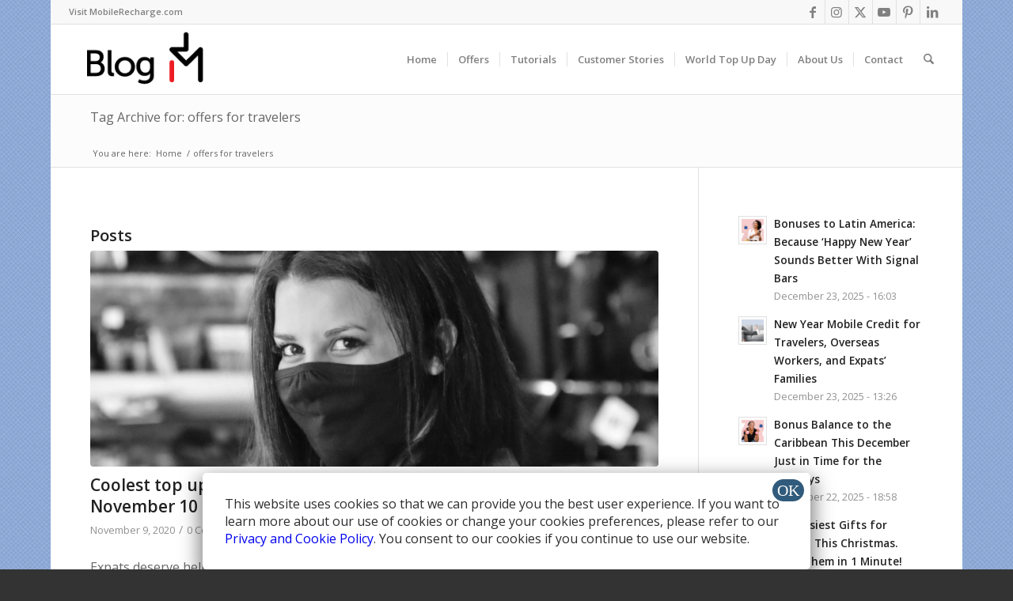

--- FILE ---
content_type: text/html; charset=utf-8
request_url: https://accounts.google.com/o/oauth2/postmessageRelay?parent=https%3A%2F%2Fblog.mobilerecharge.com&jsh=m%3B%2F_%2Fscs%2Fabc-static%2F_%2Fjs%2Fk%3Dgapi.lb.en.OE6tiwO4KJo.O%2Fd%3D1%2Frs%3DAHpOoo_Itz6IAL6GO-n8kgAepm47TBsg1Q%2Fm%3D__features__
body_size: 160
content:
<!DOCTYPE html><html><head><title></title><meta http-equiv="content-type" content="text/html; charset=utf-8"><meta http-equiv="X-UA-Compatible" content="IE=edge"><meta name="viewport" content="width=device-width, initial-scale=1, minimum-scale=1, maximum-scale=1, user-scalable=0"><script src='https://ssl.gstatic.com/accounts/o/2580342461-postmessagerelay.js' nonce="mwfqOAKytm28wrwxeKY_gA"></script></head><body><script type="text/javascript" src="https://apis.google.com/js/rpc:shindig_random.js?onload=init" nonce="mwfqOAKytm28wrwxeKY_gA"></script></body></html>

--- FILE ---
content_type: text/css
request_url: https://blog.mobilerecharge.com/wp-content/uploads/dynamic_avia/avia_posts_css/post-3368.css?ver=ver-1757930044
body_size: 58
content:
#top .av-special-heading.av-khab37bp-4ad0eba6069bdfc6b1a6e68cae1a1a15{
padding-bottom:10px;
}
body .av-special-heading.av-khab37bp-4ad0eba6069bdfc6b1a6e68cae1a1a15 .av-special-heading-tag .heading-char{
font-size:25px;
}
.av-special-heading.av-khab37bp-4ad0eba6069bdfc6b1a6e68cae1a1a15 .av-subheading{
font-size:15px;
}

#top .av-special-heading.av-khab37bp-2a81c8cd9832b6f1e8adf44132ebf89a{
padding-bottom:10px;
}
body .av-special-heading.av-khab37bp-2a81c8cd9832b6f1e8adf44132ebf89a .av-special-heading-tag .heading-char{
font-size:25px;
}
.av-special-heading.av-khab37bp-2a81c8cd9832b6f1e8adf44132ebf89a .av-subheading{
font-size:15px;
}

#top .av-special-heading.av-khab37bp-f5eaafb34043e136332139cd72958e17{
padding-bottom:10px;
}
body .av-special-heading.av-khab37bp-f5eaafb34043e136332139cd72958e17 .av-special-heading-tag .heading-char{
font-size:25px;
}
.av-special-heading.av-khab37bp-f5eaafb34043e136332139cd72958e17 .av-subheading{
font-size:15px;
}

#top .av-special-heading.av-khab37bp-57386745a2000e91d4af185823f9bb86{
padding-bottom:10px;
}
body .av-special-heading.av-khab37bp-57386745a2000e91d4af185823f9bb86 .av-special-heading-tag .heading-char{
font-size:25px;
}
.av-special-heading.av-khab37bp-57386745a2000e91d4af185823f9bb86 .av-subheading{
font-size:15px;
}

